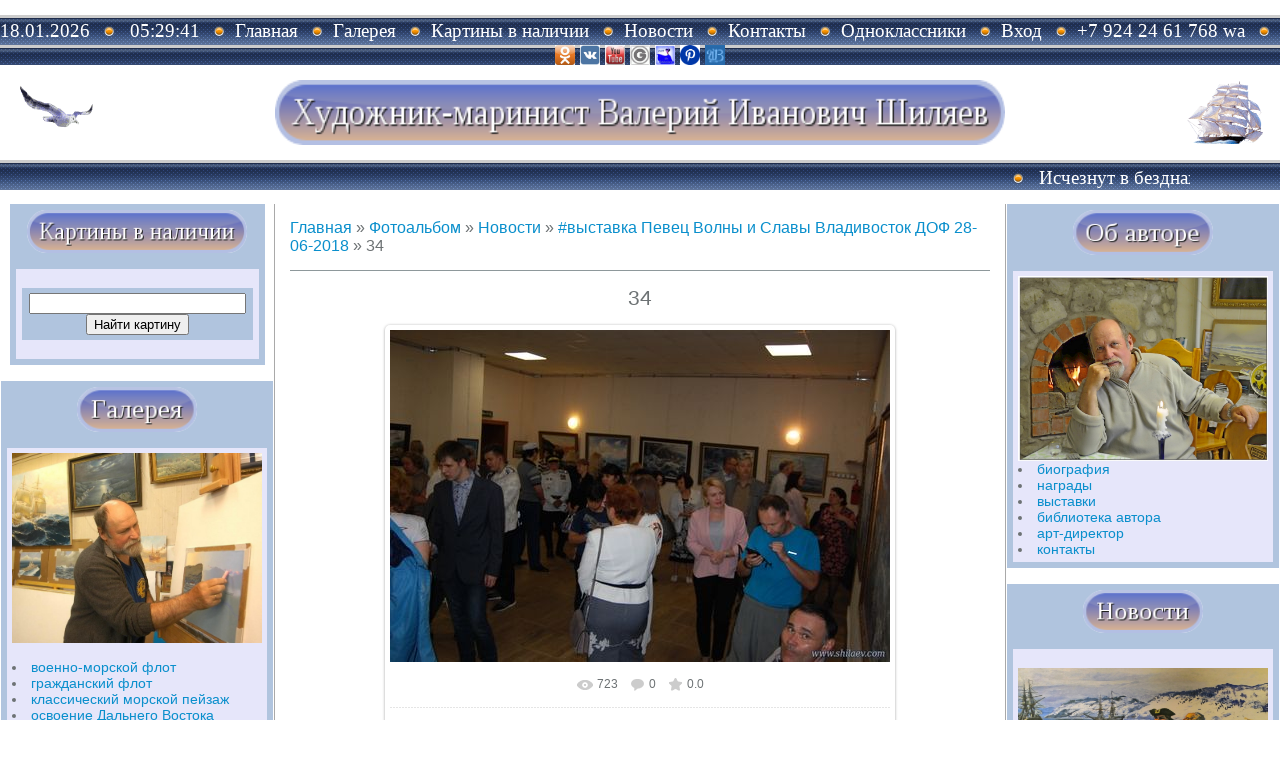

--- FILE ---
content_type: text/html; charset=UTF-8
request_url: https://www.shilaev.com/photo/novosti/pevecvolnyislavu_vladivostok_28_06_2018/34/89-0-2366
body_size: 13538
content:
<html>
<head>
<meta http-equiv="content-type" content="text/html; charset=UTF-8">

<title>34 - #выставка Певец Волны и Славы Владивосток ДОФ 28-06-2018 - Новости - Фотоальбомы - Валерий Шиляев художник-маринист</title>

<link type="text/css" rel="StyleSheet" href="/_st/my.css" />


	<link rel="stylesheet" href="/.s/src/base.min.css" />
	<link rel="stylesheet" href="/.s/src/layer7.min.css" />

	<script src="/.s/src/jquery-1.12.4.min.js"></script>
	
	<script src="/.s/src/uwnd.min.js"></script>
	<script src="//s744.ucoz.net/cgi/uutils.fcg?a=uSD&ca=2&ug=999&isp=1&r=0.88258050389679"></script>
	<link rel="stylesheet" href="/.s/src/ulightbox/ulightbox.min.css" />
	<link rel="stylesheet" href="/.s/src/photo.css" />
	<link rel="stylesheet" href="/.s/src/photopage.min.css" />
	<link rel="stylesheet" href="/.s/src/social.css" />
	<script src="/.s/src/ulightbox/ulightbox.min.js"></script>
	<script src="/.s/src/photopage.min.js"></script>
	<script>
/* --- UCOZ-JS-DATA --- */
window.uCoz = {"sign":{"7251":"Запрошенный контент не может быть загружен. Пожалуйста, попробуйте позже.","7287":"Перейти на страницу с фотографией.","10075":"Обязательны для выбора","7254":"Изменить размер","5255":"Помощник","7253":"Начать слайд-шоу","5458":"Следующий","3238":"Опции","210178":"Замечания","3125":"Закрыть","7252":"Предыдущий"},"country":"US","uLightboxType":1,"module":"photo","ssid":"653556622516405022614","language":"ru","layerType":7,"site":{"domain":"shilaev.com","host":"shilaev.clan.su","id":"6shilaev"}};
/* --- UCOZ-JS-CODE --- */

		function eRateEntry(select, id, a = 65, mod = 'photo', mark = +select.value, path = '', ajax, soc) {
			if (mod == 'shop') { path = `/${ id }/edit`; ajax = 2; }
			( !!select ? confirm(select.selectedOptions[0].textContent.trim() + '?') : true )
			&& _uPostForm('', { type:'POST', url:'/' + mod + path, data:{ a, id, mark, mod, ajax, ...soc } });
		}

		function updateRateControls(id, newRate) {
			let entryItem = self['entryID' + id] || self['comEnt' + id];
			let rateWrapper = entryItem.querySelector('.u-rate-wrapper');
			if (rateWrapper && newRate) rateWrapper.innerHTML = newRate;
			if (entryItem) entryItem.querySelectorAll('.u-rate-btn').forEach(btn => btn.remove())
		}

	let ajaxPageController = {
		showLoader : function() { document.getElementById('myGrid')?.classList.remove('u-hidden'); },
		hideLoader : function() { document.getElementById('myGrid')?.classList.add('u-hidden'); },
	};
 function uSocialLogin(t) {
			var params = {"facebook":{"width":950,"height":520},"yandex":{"width":870,"height":515},"ok":{"height":390,"width":710},"google":{"width":700,"height":600},"vkontakte":{"height":400,"width":790}};
			var ref = escape(location.protocol + '//' + ('www.shilaev.com' || location.hostname) + location.pathname + ((location.hash ? ( location.search ? location.search + '&' : '?' ) + 'rnd=' + Date.now() + location.hash : ( location.search || '' ))));
			window.open('/'+t+'?ref='+ref,'conwin','width='+params[t].width+',height='+params[t].height+',status=1,resizable=1,left='+parseInt((screen.availWidth/2)-(params[t].width/2))+',top='+parseInt((screen.availHeight/2)-(params[t].height/2)-20)+'screenX='+parseInt((screen.availWidth/2)-(params[t].width/2))+',screenY='+parseInt((screen.availHeight/2)-(params[t].height/2)-20));
			return false;
		}
		function TelegramAuth(user){
			user['a'] = 9; user['m'] = 'telegram';
			_uPostForm('', {type: 'POST', url: '/index/sub', data: user});
		}
$(function() {
		$('#fCode').on('keyup', function(event) {
			try {checkSecure(); } catch(e) {}
		});
	});
	
function loginPopupForm(params = {}) { new _uWnd('LF', ' ', -250, -100, { closeonesc:1, resize:1 }, { url:'/index/40' + (params.urlParams ? '?'+params.urlParams : '') }) }
/* --- UCOZ-JS-END --- */
</script>

	<style>.UhideBlock{display:none; }</style>
	<script type="text/javascript">new Image().src = "//counter.yadro.ru/hit;noadsru?r"+escape(document.referrer)+(screen&&";s"+screen.width+"*"+screen.height+"*"+(screen.colorDepth||screen.pixelDepth))+";u"+escape(document.URL)+";"+Date.now();</script><script type="text/javascript">if(['www.shilaev.com','www.shilaev.com'].indexOf(document.domain)<0)document.write('<meta http-equiv="refresh" content="0; url=https://www.shilaev.com'+window.location.pathname+window.location.search+window.location.hash+'">');</script>

</head>

<body style="background:#FFFFFF; margin:0px; padding:0px;">
<div id="utbr8214" rel="s744"></div>

<!--U1AHEADER1Z--><meta name="google-translate-customization" content="ff3c78b4870cee31-0c4bf1e19342bdc1-gb472123c1d08f33b-f"> 
 <!--/фавикон--> 
<link rel="icon" href="/favicon/shilaev_favicon.gif" type="image/x-icon"> 
<link rel="shortcut icon" href="/favicon/shilaev_favicon.gif" type="image/x-icon"><div align="center"> 
<!--/фавикон--> 
<!-- <///translate.google.com> -->
<div id="google_translate_element"></div><script type="text/javascript">
function googleTranslateElementInit() {
 new google.translate.TranslateElement({pageLanguage: 'ru', layout: google.translate.TranslateElement.InlineLayout.HORIZONTAL}, 'google_translate_element');
}
</script><script type="text/javascript" src="//translate.google.com/translate_a/element.js?cb=googleTranslateElementInit"></script>
 <p align="center">
 <!--/верхнее меню--> 
<table border="0" cellpadding="0" cellspacing="0" width="100%"> 
<br> 
<tbody><tr><td align="center" height="30" style="background:url('/.s/t/491/11.gif') #3C537C;color:#FFFFFF;padding-top:5px;">
<span class="pbnhclmS"><span style="font-family: "Monotype Corsiva""><span style="font-size: 14pt"> 
 
<p align="center"> 
<font face="Georgia"><span style="color:White">18.01.2026 
<img src="/.s/t/491/4.gif" border="0" startcont="this"><font face="Georgia"><span style="color:White"> 05:29:41 
<img src="/.s/t/491/4.gif" border="0" startcont="this"><font face="Georgia"><a href="/" target="_blank"><span style="color:White">Главная</span></a> 
<img src="/.s/t/491/4.gif" border="0" startcont="this"><font face="Georgia"><a href="/index/gallery/0-5" target="_blank"><span style="color:White">Галерея</span></a> 
<img src="/.s/t/491/4.gif" border="0" startcont="this"><font face="Georgia"><a href="/index/paintings_in_stock/0-7" target="_blank"><span style="color:White">Картины в наличии</span></a> 
<img src="/.s/t/491/4.gif" border="0" startcont="this"><font face="Georgia"><a href="/index/news/0-4" target="_blank"><span style="color:White">Новости</span></a> 
<img src="/.s/t/491/4.gif" border="0" startcont="this"><font face="Georgia"><a href="/index/contact/0-3" target="_blank"><span style="color:White">Контакты</span></a> 
<img src="/.s/t/491/4.gif" border="0" startcont="this"><font face="Georgia"><a href="http://ok.ru/shilaev.com" target="_blank"><span style="color:White">Одноклассники</span></a> 
<img src="/.s/t/491/4.gif" border="0" startcont="this"><a href="javascript://" rel="nofollow" onclick="new _uWnd('LF',' ',-250,-110,{autosize:0,closeonesc:1,resize:1},{url:'/index/40'});return false;"><!--<s3087>--><span style="color:White">Вход<!--</s>--></span></a> 
 
<img src="/.s/t/491/4.gif" border="0" startcont="this"><a href="https://www.whatsapp.com" target="_blank"><span style="color:White">+7 924 24 61 768 wa</a> 
<img src="/.s/t/491/4.gif" border="0" startcont="this"> 
<a href="http://www.odnoklassniki.ru/shilaev.com" target="_blank"> 
<img src="http://www.shilaev.com/contact/ok.jpg" align="center" height="20" width="20" title="Одноклассники Художник-маринист Валерий Иванович Шиляев"></a> 
<a href="https://vk.com/shilaev_com" target="_blank"><img src="/contact/vk.jpg" align="center" height="20" width="20" title="vk.com"></a> 
 
<a href="https://www.youtube.com/channel/UCl0X1i1yEBsuEHTAe5rmxkg" target="_blank"><img src="/contact/youtube.jpg" align="center" height="20" width="20" title="youtube.com"></a> 
<a href="http://shilaev.gallery.ru/" target="_blank"><img src="/contact/shilaev.gallery.ru.gif" align="center" height="20" width="20" title="google.com"></a> 
<a href="http://katalonka.ru/shilaev/" target="_blank"><img src="/contact/katalonka-www.jpg" align="center" height="20" width="20" title="google.com"></a> 
<a href="https://ru.pinterest.com/katalonkaru/shilaevcom" target="_blank">
<img src="/contact/p.png" align="center" title="http://katalonka.ru/shilaev/" align="center" height="20" width="20" title="http://katalonka.ru/shilaev/"></a>
<a href="http://www.shilaev.clan.su" target="_blank">
<img src="/contact/sv.png" align="center" align="center" height="20" width="20" title="shilaev.com"></a>
 
 </span></font></font></font></font></font></font></font></span></font></p></span></span></span></td></tr> 
</tbody></table> 
<!--/верхнее меню--> 
<table border="0" cellpadding="0" cellspacing="0" width="100%"> 
 <a href="/index/news/0-4" target="_blank">
<!--/автор--> 
<a href="/photo/kartiny_v_nalichii/6" target="_blank"><img style="margin: 15px;"src="/anime/chaika.gif" align="left" height="55" width="80" title="чайка">
<a href="/" target="_blank"><img style="margin: 15px;" src="/menu/button-autorfio.png" width="730" height="65" border="center" alt="shilaev.com">
<a href="/photo/kartiny_v_nalichii/6" target="_blank"><img style="margin: 15px;"src="/anime/parusnik.gif" align="right" height="65" width="80" title="парусник"> </a> 
<tbody><tr><td align="right" height="30" style="background:url('/.s/t/491/11.gif') #3C537C;color:#FFFFFF;padding-top:5px;"><span class="pbnhclmS"><span style="font-size: 14pt;"> 
<p align="center"> 
 <marquee scrollamount="3" onmouseover="this.scrollAmount=0" onmouseout="this.scrollAmount=4" width="1100" height="21" style="font-family: 'Monotype Corsiva'; height: 21px; width: 1100px;"> <img src="/.s/t/491/4.gif" border="0" startcont="this"><font face="Georgia"> <span style="color:White"> 
<a href="/" target="_blank"> <font face="Georgia"><span style="color:White">Исчезнут в безднах мирозданья богатство, деньги, суета. 
Лишь Бога вечно Cозиданье, его Cвятая красота. 
В.И. Шиляев 
 </a> 
 
 </p></span></span> </td></tr> 
</tbody></table> 
<!--/верхнее меню--> </div><!--/U1AHEADER1Z-->

<table cellpadding="0" cellspacing="0" border="0" width="100%"><tr><td width="100%" align="center">

<!-- <middle> -->
<table border="0" cellpadding="0" cellspacing="1" width="100%" style="background:#FFFFFF;">
<tr>
<td valign="top" width="200">
<!--U1CLEFTER1Z--><p align="center">
<!-- <menu-paintingsinstock-beegining> -->
<table border="0" cellpadding="2" cellspacing="1" style="background:#B0C4DE;" width="255">
 
<tr><td style="background:#B0C4DE;padding:5px;"><!-- <bc> -->
 
<p align="center">
<!--button-paintings_in_stock-картины в наличии-->
<a href="/index/paintings_in_stock/0-7" target="_blank">
<img src="/menu/button-paintingsinstock.png" align="center" height="43" width="220" title="Картины в наличии-Художник-маринист Валерий Иванович Шиляев"></a>
<!--button-paintings_in_stock-картины в наличии-->

<div style="background-color: #E6E6FA; padding: 5px; font-size: 14px; margin: 0;"> 
 
<p align="center">
<!-- <banner rotator-paintingsinstock-beegining> -->
<a href="/index/paintings_in_stock/0-7" target="_blank">
<script type="text/javascript" src="http://www.shilaev.com/rtr/1"></script>
<!-- <banner rotator-paintingsinstock-end> -->

 
<!-- </поиск на сайте www.shilaev.com> -->
<table border="0" cellpadding="0" cellspacing="0" width="230"> 
<tr><td style="padding:5px;background:#B0C4DE;">
<div align="center"><!-- <bc> -->
<div class="searchForm"><form onsubmit="this.sfSbm.disabled=true" method="get" style="margin:0" action="/search/"><div align="center" class="schQuery"><input type="text" name="q" maxlength="50" size="25" class="queryField" /></div><div align="center" class="schBtn"><input type="submit" class="searchSbmFl" name="sfSbm" value="Найти картину" /></div></form></div><!-- </bc> --></div></td></tr> 
</table>
<!-- </поиск на сайте www.shilaev.com> -->
 

</li> 
</div><script type="text/javascript">$(function(){_uBuildMenu('#uMenuDiv1',0,document.location.href+'/','uMenuItemA','uMenuArrow',2500);})</script><!-- </bc> --></td></tr>
</table> 
<!-- <menu-paintingsinstock-end> -->
 
<p align="center">
<!-- <menu-paintingsinstock-beegining> -->
<table border="0" cellpadding="2" cellspacing="1" style="background:#B0C4DE;" width="255">
 
<tr><td style="background:#B0C4DE;padding:5px;"><!-- <bc> -->
 
<p align="center">
<!--button-gallery-->
<a href="/index/gallery/0-5" target="_blank">
<img src="/menu/button-gallery.png" align="center" height="45" width="120" title="Галерея-Художник-маринист Валерий Иванович Шиляев"></a>
<!--button-gallery-->
 

<div style="background-color: #E6E6FA; padding: 5px; font-size: 14px; margin: 0;"> 
 
 <a href="/index/gallery/0-5" target="_blank">
<img SRC="/autor/sh-portrwt-1.jpg" height=190 width=250></a></center>
<br><br>
 
<li><a href="/photo/galereja/voenno_morskoj_flot/10">военно-морской флот</a> 
<li><a href="/photo/galereja/grazhdanskij_flot/11">гражданский флот</a>
<li><a href="/photo/galereja/klassicheskij_morskoj_pejzazh/9">классический морской пейзаж</a>
<li><a href="/photo/galereja/istorija_osvoenija_dalnego_vostoka/8">освоение Дальнего Востока </a></li>
<li><a href="/photo/galereja/pejzazhi/12">пейзажи</a>
<li><a href="/photo/galereja/puteshestvija_po_miru/13">путешествия по миру</a> 
<li><a href="/photo/kartiny_po_teme/volna/21">волна</a>
<li><a href="/photo/kartiny_po_teme/molitva/25">молитва</a> 
<li><a href="/photo/kartiny_po_teme/portret/24">портрет</a> 
<li><a href="/index/certificate/0-14">сертификат на картину</a> 
<p align="center">
<!--библиотека автора-->
 <a href="/index/knigi_avtora/0-95" target="_blank"><span style="color:red"><b><span style="font-size:17pt"><span style="font-family:'Optima'">Библиотека автора</span></b></span></a> 
<!--библиотека автора--> 
 <br><br>
<a href="/index/knigi_avtora/0-95" target="_blank">
<img SRC="/library/20-korabli.jpg" height=250 width=200></a>
<br>
<script>function pollnow747(){document.getElementById('PlBtn747').disabled=true;_uPostForm('pollform747',{url:'/poll/',type:'POST'});}function polll747(id,i){_uPostForm('',{url:'/poll/'+id+'-1-'+i+'-747',type:'GET'});}</script><div id="pollBlock747"><form id="pollform747" onsubmit="pollnow747();return false;">
			<div class="pollBlock">
				<div class="pollQue"><b>Какая тема в картинах Вам интересна</b></div>
				<div class="pollAns"><div class="answer"><input id="a7471" type="checkbox" name="answer" value="1" style="vertical-align:middle;" /> <label style="vertical-align:middle;display:inline;" for="a7471">История освоения Дальнего Востока</label></div>
<div class="answer"><input id="a7472" type="checkbox" name="answer" value="2" style="vertical-align:middle;" /> <label style="vertical-align:middle;display:inline;" for="a7472">Классический морской пейзаж</label></div>
<div class="answer"><input id="a7473" type="checkbox" name="answer" value="3" style="vertical-align:middle;" /> <label style="vertical-align:middle;display:inline;" for="a7473">Военно-морской флот</label></div>
<div class="answer"><input id="a7474" type="checkbox" name="answer" value="4" style="vertical-align:middle;" /> <label style="vertical-align:middle;display:inline;" for="a7474">Гражданский флот</label></div>
<div class="answer"><input id="a7475" type="checkbox" name="answer" value="5" style="vertical-align:middle;" /> <label style="vertical-align:middle;display:inline;" for="a7475">Пейзажи</label></div>
<div class="answer"><input id="a7476" type="checkbox" name="answer" value="6" style="vertical-align:middle;" /> <label style="vertical-align:middle;display:inline;" for="a7476">Путешествия по миру</label></div>
<div class="answer"><input id="a7477" type="checkbox" name="answer" value="7" style="vertical-align:middle;" /> <label style="vertical-align:middle;display:inline;" for="a7477">Волна</label></div>
<div class="answer"><input id="a7478" type="checkbox" name="answer" value="8" style="vertical-align:middle;" /> <label style="vertical-align:middle;display:inline;" for="a7478">Портрет</label></div>
<div class="answer"><input id="a7479" type="checkbox" name="answer" value="9" style="vertical-align:middle;" /> <label style="vertical-align:middle;display:inline;" for="a7479">Молитва</label></div>

					<div id="pollSbm747" class="pollButton"><input class="pollBut" id="PlBtn747" type="submit" value="выбрать" /></div>
					<input type="hidden" name="ssid" value="653556622516405022614" />
					<input type="hidden" name="id"   value="1" />
					<input type="hidden" name="a"    value="1" />
					<input type="hidden" name="ajax" value="747" /></div>
				<div class="pollLnk"> <a href="javascript:;" rel="nofollow" onclick="new _uWnd('PollR','Результаты опроса',660,200,{closeonesc:1,maxh:400},{url:'/poll/1'});return false;">Результаты</a> | <a href="javascript:;" rel="nofollow" onclick="new _uWnd('PollA','Архив опросов',660,250,{closeonesc:1,maxh:400,max:1,min:1},{url:'/poll/0-2'});return false;">Архив опросов</a> </div>
				<div class="pollTot">Всего ответов: <b>499</b></div>
			</div></form></div> 

</ul></li> 

</div><script type="text/javascript">$(function(){_uBuildMenu('#uMenuDiv1',0,document.location.href+'/','uMenuItemA','uMenuArrow',2500);})</script> 
 
<!-- </bc> --></td></tr>
</table> 
<!-- <menu-gallery end> --><!--/U1CLEFTER1Z-->
</td>

<td valign="top" style="border-left:1px solid #A9A9A9;border-right:1px solid #A9A9A9;">
<table border="0" cellpadding="15" cellspacing="0" width="100%"><tr><td style="background:#FFFFFF;"><!-- <body> --><a href="http://www.shilaev.com/"><!--<s5176>-->Главная<!--</s>--></a> &raquo; <a href="/photo/"><!--<s5169>-->Фотоальбом<!--</s>--></a> &raquo; <a href="/photo/novosti/27">Новости</a> &raquo; <a href="/photo/novosti/pevecvolnyislavu_vladivostok_28_06_2018/89">#выставка Певец Волны и Славы Владивосток ДОФ 28-06-2018</a> &raquo; 34
 <hr />
 <div id="u-photos">
 <div class="uphoto-entry">
 <h2 class="photo-etitle">34</h2>
 <div class="photo-edescr">
 
 </div>
 <div class="u-center">
 <div class="photo-block">
 <div class="ph-wrap">
 <span class="photo-expand">
 <span id="phtmDiv35"><span id="phtmSpan35" style="position:relative"><img   id="p672027502" border="0" src="/_ph/89/2/672027502.jpg?1768678181" /></span></span>
 <a class="dd-tip ulightbox" href="/_ph/89/672027502.jpg?1768678181" target="_blank"><i class="expand-ico"></i><!--<s10014>-->В реальном размере<!--</s>--> <b>1000x664</b> / 134.5Kb</a>
 </span>
 </div>
 <div class="photo-edetails ph-js-details">
 <span class="phd-views">723</span>
 <span class="phd-comments">0</span>
 
 <span class="phd-rating">
 <span id="entRating2366">0.0</span>
 </span>
 <span class="phd-dorating">
		<style type="text/css">
			.u-star-rating-14 { list-style:none; margin:0px; padding:0px; width:70px; height:14px; position:relative; background: url('//s89.ucoz.net/img/photopage/rstars.png') top left repeat-x }
			.u-star-rating-14 li{ padding:0px; margin:0px; float:left }
			.u-star-rating-14 li a { display:block;width:14px;height: 14px;line-height:14px;text-decoration:none;text-indent:-9000px;z-index:20;position:absolute;padding: 0px;overflow:hidden }
			.u-star-rating-14 li a:hover { background: url('//s89.ucoz.net/img/photopage/rstars.png') left center;z-index:2;left:0px;border:none }
			.u-star-rating-14 a.u-one-star { left:0px }
			.u-star-rating-14 a.u-one-star:hover { width:14px }
			.u-star-rating-14 a.u-two-stars { left:14px }
			.u-star-rating-14 a.u-two-stars:hover { width:28px }
			.u-star-rating-14 a.u-three-stars { left:28px }
			.u-star-rating-14 a.u-three-stars:hover { width:42px }
			.u-star-rating-14 a.u-four-stars { left:42px }
			.u-star-rating-14 a.u-four-stars:hover { width:56px }
			.u-star-rating-14 a.u-five-stars { left:56px }
			.u-star-rating-14 a.u-five-stars:hover { width:70px }
			.u-star-rating-14 li.u-current-rating { top:0 !important; left:0 !important;margin:0 !important;padding:0 !important;outline:none;background: url('//s89.ucoz.net/img/photopage/rstars.png') left bottom;position: absolute;height:14px !important;line-height:14px !important;display:block;text-indent:-9000px;z-index:1 }
		</style><script>
			var usrarids = {};
			function ustarrating(id, mark) {
				if (!usrarids[id]) {
					usrarids[id] = 1;
					$(".u-star-li-"+id).hide();
					_uPostForm('', { type:'POST', url:`/photo`, data:{ a:65, id, mark, mod:'photo', ajax:'2' } })
				}
			}
		</script><ul id="uStarRating2366" class="uStarRating2366 u-star-rating-14" title="Рейтинг: 0.0/0">
			<li id="uCurStarRating2366" class="u-current-rating uCurStarRating2366" style="width:0%;"></li><li class="u-star-li-2366"><a href="javascript:;" onclick="ustarrating('2366', 1)" class="u-one-star">1</a></li>
				<li class="u-star-li-2366"><a href="javascript:;" onclick="ustarrating('2366', 2)" class="u-two-stars">2</a></li>
				<li class="u-star-li-2366"><a href="javascript:;" onclick="ustarrating('2366', 3)" class="u-three-stars">3</a></li>
				<li class="u-star-li-2366"><a href="javascript:;" onclick="ustarrating('2366', 4)" class="u-four-stars">4</a></li>
				<li class="u-star-li-2366"><a href="javascript:;" onclick="ustarrating('2366', 5)" class="u-five-stars">5</a></li></ul></span>
 
 </div>
 <hr class="photo-hr" />
 <div class="photo-edetails2">
<!--<s10015>-->Добавлено<!--</s>--> 08.01.2019 <a class="phd-author" href="javascript:;" rel="nofollow" onclick="window.open('/index/8-1', 'up1', 'scrollbars=1,top=0,left=0,resizable=1,width=700,height=375'); return false;">katalonka</a>
 </div>
 </div>
 
 </div>
 </div>
 <div class="photo-slider u-center">
 <style type="text/css">
		#phtOtherThumbs {margin-bottom: 10px;}
		#phtOtherThumbs td {font-size: 0;}
		#oldPhotos {position: relative;overflow: hidden;}
		#leftSwch {display:block;width:22px;height:46px;background: transparent url('/.s/img/photopage/photo-arrows.png') no-repeat;}
		#rightSwch {display:block;width:22px;height:46px;background: transparent url('/.s/img/photopage/photo-arrows.png') no-repeat -22px 0;}
		#leftSwch:hover, #rightSwch:hover {opacity: .8;filter: alpha(opacity=80);}
		#phtOtherThumbs img {vertical-align: middle;}
		.photoActiveA img {}
		.otherPhotoA img {opacity: 0.5; filter: alpha(opacity=50);-webkit-transition: opacity .2s .1s ease;transition: opacity .2s .1s ease;}
		.otherPhotoA:hover img {opacity: 1; filter: alpha(opacity=100);}
		#phtOtherThumbs .ph-wrap {display: inline-block;vertical-align: middle;background: url(/.s/img/photopage/opacity02.png);}
		.animate-wrap {position: relative;left: 0;}
		.animate-wrap .ph-wrap {margin: 0 3px;}
		#phtOtherThumbs .ph-wrap, #phtOtherThumbs .ph-tc {/*width: 200px;height: 150px;*/width: auto;}
		.animate-wrap a {display: inline-block;width:  33.3%;*width: 33.3%;*zoom: 1;position: relative;}
		#phtOtherThumbs .ph-wrap {background: none;display: block;}
		.animate-wrap img {width: 100%;}
	</style>

	<script>
	$(function( ) {
		if ( typeof($('#leftSwch').attr('onclick')) === 'function' ) {
			$('#leftSwch').click($('#leftSwch').attr('onclick'));
			$('#rightSwch').click($('#rightSwch').attr('onclick'));
		} else {
			$('#leftSwch').click(new Function($('#leftSwch').attr('onclick')));
			$('#rightSwch').click(new Function($('#rightSwch').attr('onclick')));
		}
		$('#leftSwch').removeAttr('onclick');
		$('#rightSwch').removeAttr('onclick');
	});

	function doPhtSwitch(n,f,p,d ) {
		if ( !f){f=0;}
		$('#leftSwch').off('click');
		$('#rightSwch').off('click');
		var url = '/photo/89-0-0-10-'+n+'-'+f+'-'+p;
		$.ajax({
			url: url,
			dataType: 'xml',
			success: function( response ) {
				try {
					var photosList = [];
					photosList['images'] = [];
					$($('cmd', response).eq(0).text()).find('a').each(function( ) {
						if ( $(this).hasClass('leftSwitcher') ) {
							photosList['left'] = $(this).attr('onclick');
						} else if ( $(this).hasClass('rightSwitcher') ) {
							photosList['right'] = $(this).attr('onclick');
						} else {photosList['images'].push(this);}
					});
					photosListCallback.call(photosList, photosList, d);
				} catch(exception ) {
					throw new TypeError( "getPhotosList: server response does not seems to be a valid uCoz XML-RPC code: " . response );
				}
			}
		});
	}

	function photosListCallback(photosList, direction ) {
		var dirSign;
		var imgWrapper = $('#oldPhotos'); // CHANGE this if structure of nearest images changes!
		var width = imgWrapper.width();
		imgWrapper.width(width);
		imgWrapper = imgWrapper.find(' > span');
		newImg = $('<span/>', {
			id: 'newImgs'
		});
		$.each(photosList['images'], function( ) {
			newImg.append(this);
		});
		if ( direction == 'right' ) {
			dirSign = '-';
			imgWrapper.append(newImg);
		} else {
			dirSign = '+';
			imgWrapper.prepend(newImg).css('left', '-' + width + 'px');
		}
		newImg.find('a').eq(0).unwrap();
		imgWrapper.animate({left: dirSign + '=' + width + 'px'}, 400, function( ) {
			var oldDelete = imgWrapper.find('a');
			if ( direction == 'right') {oldDelete = oldDelete.slice(0, 3);}
			else {oldDelete = oldDelete.slice(-3);}
			oldDelete.remove();
			imgWrapper.css('left', 0);
			try {
				if ( typeof(photosList['left']) === 'function' ) {
					$('#leftSwch').click(photosList['left']);
					$('#rightSwch').click(photosList['right']);
				} else {
					$('#leftSwch').click(new Function(photosList['left']));
					$('#rightSwch').click(new Function(photosList['right']));
				}
			} catch(exception ) {
				if ( console && console.log ) console.log('Something went wrong: ', exception);
			}
		});
	}
	</script>
	<div id="phtOtherThumbs" class="phtThumbs"><table border="0" cellpadding="0" cellspacing="0"><tr><td><a id="leftSwch" class="leftSwitcher" href="javascript:;" rel="nofollow" onclick="doPhtSwitch('18','1','2366', 'left');"></a></td><td align="center" style="white-space: nowrap;"><div id="oldPhotos"><span class="animate-wrap"><a class="otherPhotoA" href="https://www.shilaev.com/photo/novosti/pevecvolnyislavu_vladivostok_28_06_2018/35/89-0-2367"><span class="ph-wrap"><span class="ph-tc"><img   border="0"  class="otherPhoto" src="/_ph/89/1/672003938.jpg?1768678181" /></span></span></a> <a class="photoActiveA" href="https://www.shilaev.com/photo/novosti/pevecvolnyislavu_vladivostok_28_06_2018/34/89-0-2366"><span class="ph-wrap"><span class="ph-tc"><img   border="0"  class="photoActive" src="/_ph/89/1/672027502.jpg?1768678181" /></span></span></a> <a class="otherPhotoA" href="https://www.shilaev.com/photo/novosti/pevecvolnyislavu_vladivostok_28_06_2018/14/89-0-2365"><span class="ph-wrap"><span class="ph-tc"><img   border="0"  class="otherPhoto" src="/_ph/89/1/911047464.jpg?1768678181" /></span></span></a> </span></div></td><td><a href="javascript:;" rel="nofollow" id="rightSwch" class="rightSwitcher" onclick="doPhtSwitch('20','2','2366', 'right');"></a></td></tr></table></div>
 </div> 
 </div>
 <hr />
 
 
 
 <table border="0" cellpadding="0" cellspacing="0" width="100%">
 <tr><td width="60%" height="25"><!--<s5183>-->Всего комментариев<!--</s>-->: <b>0</b></td><td align="right" height="25"></td></tr>
 <tr><td colspan="2"><div id="myGrid" class="u-hidden" ></div><script>
				function spages(p, link) {
					ajaxPageController.showLoader();
				_uPostForm('', { url:''+atob('L3Bob3RvL25vdm9zdGlwZXZlY3ZvbG55aXNsYXZ1X3ZsYWRpdm9zdG9rXzI4XzA2XzIwMTgvMzQvODk=')+'-'+p+'-2366-987-0-0-0-'+Math.floor(Math.random()*1e8), type:'POST' });
				}
			</script>
			<div id="comments"></div>
			<div id="newEntryT"></div>
			<div id="allEntries"></div>
			<div id="newEntryB"></div></td></tr>
 <tr><td colspan="2" align="center"></td></tr>
 <tr><td colspan="2" height="10"></td></tr>
 </table>
 
 
 
 <div id="postFormContent" class="">
		<form method="post" name="addform" id="acform" action="/index/" onsubmit="return addcom(this)" class="photo-com-add" data-submitter="addcom"><script>
		function _dS(a){var b=a.split(''),c=b.pop();return b.map(function(d){var e=d.charCodeAt(0)-c;return String.fromCharCode(32>e?127-(32-e):e)}).join('')}
		var _y8M = _dS('?lqsxw#w|sh@%klgghq%#qdph@%vrv%#ydoxh@%644<:;:69;%#2A3');
		function addcom( form, data = {} ) {
			if (document.getElementById('addcBut')) {
				document.getElementById('addcBut').disabled = true;
			} else {
				try { document.addform.submit.disabled = true; } catch(e) {}
			}

			if (document.getElementById('eMessage')) {
				document.getElementById('eMessage').innerHTML = '<span style="color:#999"><img src="/.s/img/ma/m/i2.gif" border="0" align="absmiddle" width="13" height="13"> Идёт передача данных...</span>';
			}

			_uPostForm(form, { type:'POST', url:'/index/', data })
			return false
		}
document.write(_y8M);</script>

<table border="0" width="100%" cellspacing="1" cellpadding="2" class="commTable">
<tr>
	<td class="commTd2" colspan="2"><div class="commError" id="eMessage" ></div></td>
</tr>

<tr>
	<td width="15%" class="commTd1" nowrap>Имя *:</td>
	<td class="commTd2"><input class="commFl" type="text" name="name" value="" size="30" maxlength="60"></td>
</tr>
<tr>
	<td class="commTd1">Email *:</td>
	<td class="commTd2"><input class="commFl" type="text" name="email" value="" size="30" maxlength="60"></td>
</tr>

<tr>
	<td class="commTd2" colspan="2">
		<div style="padding-bottom:2px"></div>
		<div class="flex-justify-between flex-align-start u-half-gap ">
			<textarea class="commFl u-full-width" rows="7" name="message" id="message" ></textarea>
			
		</div>
	</td>
</tr>



<tr>
	<td class="commTd1" nowrap>Код *:</td>
	<td class="commTd2"><!-- <old_captcha_block_html> -->
		<label class="captcha-block" for="fCode">
			<input id="fCode" class="captcha-answer uf-text uf-captcha" name="code" type="text" placeholder="Ответ" maxlength="6" >
			<!-- <captcha_renew_html> -->
			<img class="captcha-renew photo-com-add" src="/.s/img/ma/refresh.gif" title="Обновить код безопасности">
			<!-- </captcha_renew_html> -->
			<input type="hidden" name="seckey" value="8245751376273157479" >
			<img class="captcha-question photo-com-add" src="/secure/?k=8245751376273157479&m=addcom89098343&tm=1768678181" title="Обновить код безопасности" >
			<!-- <captcha_script_html> -->
			<script type="text/javascript">
				function initClick() {
					$(' .captcha-question.photo-com-add,  .captcha-renew.photo-com-add').on('click', function(event) {
						var PARENT = $(this).parent().parent();
						$('img[src^="/secure/"]', PARENT).prop('src', '/secure/?k=8245751376273157479&m=addcom89098343&tm=' + Date.now());
						$('input[name=code]', PARENT).val('').focus();
					});
				}

				if (window.jQuery) {
					$(initClick);
				} else {
					// В новой ПУ jQuery находится в бандле, который подгружается в конце body
					// и недоступен в данный момент
					document.addEventListener('DOMContentLoaded', initClick);
				}
			</script>
			<!-- </captcha_script_html> -->
		</label>
		<!-- </old_captcha_block_html> -->
	</td>
</tr>

<tr>
	<td class="commTd2" colspan="2" align="center"><input type="submit" class="commSbmFl" id="addcBut" name="submit" value="Добавить комментарий"></td>
</tr>
</table><input type="hidden" name="ssid" value="653556622516405022614" />
				<input type="hidden" name="a"  value="36" />
				<input type="hidden" name="m"  value="4" />
				<input type="hidden" name="id" value="2366" />
				
				<input type="hidden" name="soc_type" id="csoc_type" />
				<input type="hidden" name="data" id="cdata" />
			</form>
		</div>
 
 <!-- </body> --></td></tr></table>
</td>

<td valign="top" width="200">
<!--U1DRIGHTER1Z--><p align="center">
<!-- <menu-paintingsinstock-beegining> -->
<table border="0" cellpadding="2" cellspacing="1" style="background:#B0C4DE;" width="255">
 
<tr><td style="background:#B0C4DE;padding:5px;"><!-- <bc> -->
 <p align="center">
<!--button-autor-->
 <a href="/index/author/0-2">
<img src="/menu/button-autor.png" align="center" height="45" width="140" title="Об авторе-Художник-маринист Валерий Иванович Шиляев"></a>
<!--button-autor-->
 
<div style="background-color: #E6E6FA; padding: 5px; font-size: 14px; margin: 0;"> 
 <a href="/index/author/0-2" target="_blank">
<img SRC="/autor/autorukamina.jpeg" height=185 width=250></a>
 <!--/об авторе-->

<li><a href="/index/biography/0-8">биография</a></li>
<li><a href="/index/honors/0-9">награды</a></li>
<li><a href="/index/exhibition/0-10">выставки</a></li>
<li><a href="/index/knigi_avtora/0-95">библиотека автора</a> </li> 
<li><a href="/index/artdirector/0-12" target="_blank">арт-директор</a></li> 
<li><a href="/index/contact/0-3">контакты</a></li> 
 </li> 
</div><script type="text/javascript">$(function(){_uBuildMenu('#uMenuDiv1',0,document.location.href+'/','uMenuItemA','uMenuArrow',2500);})</script><!-- </bc> --></td></tr>
</table> 
<!-- <menu-paintingsinstock-end> -->
 <p align="center">
<!-- <menu-paintingsinstock-beegining> -->
<table border="0" cellpadding="2" cellspacing="1" style="background:#B0C4DE;" width="255">
 
<tr><td style="background:#B0C4DE;padding:5px;"><!-- <bc> -->
 <p align="center">
<!--button-news-->
<a href="/news/" target="_blank">
<img src="/menu/button-news.png" align="center" height="43" width="120" title="Новости-Художник-маринист Валерий Иванович Шиляев"></a>
<!--button-news--> 
 
<div style="background-color: #E6E6FA; padding: 5px; font-size: 14px; margin: 0;"> 
 
<p align="center"> 
<!--<a href="/news/kartiny_valerija_shiljaeva_v_knizhnykh_izdanijakh/2021-07-28-46" target="_blank">
<img SRC="/_ph/101/527295852.jpg" height=250 width=250 title="картины Валерия Шиляева в книжных изданиях"></a> --> 
<a href="/news/pervoprokhodcy_dalnego_vostoka/2022-10-13-48" target="_blank">
<img SRC="/2022-10/IMG_20220924_190731.jpg" height=250 width=250 title="Первопроходцы Дальнего Востока"></a> 
 <br> 
 
 
<!-- <календарь 2019 пбтф> -->
<p align="center">
<a href="/index/calendar/0-18" target="_blank">
<!-- <img height="185" width="250" src="/_ph/100/2/491328105.jpg?1627344680" alt="Календарь 2021"> -->
 

<li><a href="/index/newsarchive/0-32" target="_blank">архив новостей</a></li> 
<li><a href="/index/photo/0-6" target="_blank">фото</a></li> 
<li><a href="/index/media/0-29" target="_blank">видео</a></li> 
<li><a href="/publ/ "target="_blank">статьи</a></li> 
<li><a href="http://www.shilaev.com/index/calendar/0-18" target="_blank">календари</a></li> 
<li><a href="/index/knigi_avtora/0-95">библиотека автора</a> </li> 
 </li> 
</div><script type="text/javascript">$(function(){_uBuildMenu('#uMenuDiv1',0,document.location.href+'/','uMenuItemA','uMenuArrow',2500);})</script><!-- </bc> --></td></tr>
</table> 
<!-- <menu-paintingsinstock-end> -->
</p>
<p align="center">
 <table border="0" cellpadding="2" cellspacing="1" style="background: #B0C4DE;margin: 1px;padding: 0px;width: 99%;" width="255">
 <tbody>
 <tr>
 <td style="background: #B0C4DE;margin: 1px;padding: 0px;width: 99%;">
 <img src="/2022-10/afisha_a4_01_01.jpg" width="100%"/>
 </td>
 </tr>
 </tbody></table>
 </p>
<p align="center">
<!-- <menu-paintingsinstock-beegining> -->
<table border="0" cellpadding="2" cellspacing="1" style="background:#B0C4DE;" width="255">
 
<tr><td style="background:#B0C4DE;padding:5px;"><!-- <bc> -->
 <p align="center">
<!-- <menu-paintingsinstock-beegining> -->
<table border="0" cellpadding="2" cellspacing="1" style="background:#B0C4DE;" width="255">
 
<tr><td style="background:#B0C4DE;padding:5px;"><!-- <bc> -->
 
 
 
 

 
<div style="background-color: #E6E6FA; padding: 5px; font-size: 14px; margin: 0;"> 

 
 
 
 
 
 <p align="center">
 
<div style="background-color: #E6E6FA; padding: 5px; font-size: 14px; margin: 0;"> 
 
 
 
 <br>
<li><a href="/index/partner/0-31 "target="_blank">партнеры</a></li> 

 <p align="center"> 
 <a href="http://pbtf.ru/" target="_blank">
<img align="center" height="100" width="80"src="/partner/pbtf.ru.png">
 <a href="https://www.instagram.com/pbtf.ru/" target="_blank">
<img align="center" height="45" width="45"src="/banner/instagram-pbtf.ru.png">
<!-- < пбтф> -->
 <br> 
 
</ul></li> 

</div><script type="text/javascript">$(function(){_uBuildMenu('#uMenuDiv1',0,document.location.href+'/','uMenuItemA','uMenuArrow',2500);})</script><!-- </bc> --></td></tr>
</table> 
<!-- <menu-news end> -->

<p align="center">
<!-- <menu-paintingsinstock-beegining> -->
<table border="0" cellpadding="2" cellspacing="1" style="background:#B0C4DE;" width="255">
 
 <!-- <bc> -->
 
 
 
 <br>
</ul></li> 
 

</div><script type="text/javascript">$(function(){_uBuildMenu('#uMenuDiv1',0,document.location.href+'/','uMenuItemA','uMenuArrow',2500);})</script> 
 
<!-- </bc> --></td></tr>
</table> 
<!-- <menu-autor end> --><!--/U1DRIGHTER1Z-->
</td>
</tr>
</table>
<!-- </middle> -->

</td></tr></table>

<!--U1BFOOTER1Z--><div align="center"><span style="color:White"> • <a href="/index/contact/0-3"><span style="color:White"> контакты</a> 

• <a href="/index/banner/0-24"><span style="color:White"> обмен баннерами</a> 

• <a href="/index/archive/0-26" target="_blank"><span style="color:White"> архив сайта</a> 

• <a href="/index/admin/0-28" target="_blank"><span style="color:White"> администратор сайта</a> 

• <a href="/admin" target="_blank"><span style="color:White"> вход на сайт </a>
 
• <a href="https://translate.google.ru/" target="_blank"><span style="color:White"> translate.google.ru</a>

• <a href="http://ru.wikipedia.org/wiki/Википедия:Таблица_цветов" target="_blank"><span style="color:White"> таблица цветов</a>
 
• <a href="https://www.fonts-online.ru/" target="_blank"><span style="color:White"> шрифты</a>
<!--нижнее меню-->
 <table border="0" cellpadding="0" cellspacing="0" width="100%">
 
<tr><td align="center" height="30" style="background:url('/.s/t/491/11.gif') #3C537C;color:#FFFFFF;padding-top:5px;"><!-- "' -->&copy; Художник-маринист Валерий Иванович Шиляев • 2014-2021. Все права защищены.
 <a href="http://katalonka.ru/shilaev/" target="_blank"> <span style="color:#FFFFFF">© Разработка и поддержка сайта: Studio IT & WEB-design Katalonka</span></a>

 
</td></tr> 
</table>
<!--/нижнее меню--> 
<a href="/photo/kartiny_v_nalichii/6" target="_blank"> 
<img style="margin: 55px;" src="/anime/chaika.gif" align="left" height="50" width="100" title="чайка"></a>

<a href="/photo/kartiny_v_nalichii/6" target="_blank">
<img style="margin: 55px;" src="/anime/konek.gif" align="right" height="80" width="70" title="морскойконек"></a>
 

 <div align="left"><b><a href="//translate.google.ru/" target="_blank">translate.google.ru</a></b>
<!-- <///translate.google.com> -->
<div id="google_translate_element"></div><script type="text/javascript">
function googleTranslateElementInit() {
 new google.translate.TranslateElement({pageLanguage: 'ru', layout: google.translate.TranslateElement.InlineLayout.HORIZONTAL}, 'google_translate_element');
}
</script><script type="text/javascript" src="//translate.google.com/translate_a/element.js?cb=googleTranslateElementInit"></script>


<b><a href="http://mrtranslate.ru/translators/website.html" target="_blank">mrtranslate.ru</a></b></div
<div align="center">
<!--форма входа-->
<div id="uidLogForm" align="center"><div id="uidLogButton"><p><button class="loginButton" onclick="window.open('http://login.uid.me/?site=62574053&amp;ref='+escape(window.location.href),'unetLoginWnd','width=500,height=350,resizable=yes,titlebar=yes')">Войти через uID</button></p>
<a href="javascript://" onclick="return uSocialLogin('vkontakte');" class="login-with vkontakte" title="Войти через ВКонтакте"><i></i></a><a href="javascript://" onclick="return uSocialLogin('facebook');" class="login-with facebook" title="Войти через Facebook"><i></i></a><a href="javascript://" onclick="return uSocialLogin('yandex');" class="login-with yandex" title="Войти через Яндекс"><i></i></a><a href="javascript://" onclick="return uSocialLogin('google');" class="login-with google" title="Войти через Google+"><i></i></a><a href="javascript://" onclick="return uSocialLogin('twitter');" class="login-with twitter" title="Войти через Twitter"><i></i></a>
<div><a href="javascript://" class="noun" onclick="document.getElementById('uidLogButton').style.display='none';document.getElementById('baseLogForm').style.display='';" title="Используйте, если окно авторизации через uID не открывается">Старая форма входа</a></div></div>
<div id="baseLogForm" style="display:none"><script type="text/javascript">
sendFrm549864=function(){
 var o=$('#frmLg549864')[0],pos=_uGetOffset(o),o2=$('#blk549864')[0];
 document.body.insertBefore(o2,document.body.firstChild);
 $(o2).css({top:(pos['top'])+'px',left:(pos['left'])+'px',width:o.offsetWidth+'px',height:o.offsetHeight+'px',display:''}).html('<div align="left" style="padding:5px;"><div class="myWinLoad"></div></div>');
 _uPostForm('frmLg549864',{type:'POST',url:'/index/sub/',error:function() {
 $('#blk549864').html('<div align="left" style="padding:10px;"><div class="myWinLoadSF" title="Невозможно выполнить запрос, попробуйте позже"></div></div>');
 _uWnd.alert('<div class="myWinError">Невозможно выполнить запрос, попробуйте позже</div>','',{w:250,h:90,tm:3000,pad:'15px'});
 setTimeout("$('#blk549864').css('display','none');",'1500');}});
}
</script>
<div id="blk549864" style="border:1px solid #CCCCCC;position:absolute;z-index:82;background:url('//s61.ucoz.net/img/fr/g.gif');display:none;"></div><form id="frmLg549864" action="/index/sub/" method="post" style="margin:0" onsubmit="sendFrm549864();return false;">

<table border="0" cellspacing="1" cellpadding="0" width="100%">

<tr><td width="20%" nowrap="nowrap">E-mail:<a href="javascript://" rel="nofollow" onclick="new _uWnd('HelpWd','Помощник',360,150,{align:'justify',closeonesc:1},{url:'/index/90-7'});return false;" class="noun"><img alt="" title="uID поддержка" src="//s61.ucoz.net/img/ma/uid.gif" style="border:0;vertical-align:-4px;"></a></td><td><input class="loginField" type="text" name="user" value="" size="20" style="width:100%;" maxlength="50"/></td></tr>
<tr><td>Пароль:</td><td><input class="loginField" type="password" name="password" size="20" style="width:100%" maxlength="15"/></td></tr>
</table>
<table border="0" cellspacing="1" cellpadding="0" width="100%">
<tr><td nowrap><input id="remsitePage1" type="checkbox" name="rem" value="1" checked="checked"/><label for="remsitePage1">запомнить</label> </td><td align="right" valign="top"><input class="loginButton" name="sbm" type="submit" value="Вход"/></td></tr>
<tr><td colspan="2"><div style="font-size:7pt;text-align:center;"><a href="javascript://" rel="nofollow" onclick="new _uWnd('Prm','Напоминание пароля',300,130,{autosize:1,closeonesc:1},{url:'/index/5'});return false;">Забыл пароль</a> | <a href="/register">Регистрация</a></div></td></tr>
</table>

<input type="hidden" name="a" value="2" /><input type="hidden" name="ajax" value="1" /><input type="hidden" name="rnd" value="864" /></form></div></div>
<div align="center"><!--форма входа-->

 <br></div>

 <div align="center">

<b><a href="/admin" target="_blank">admin</a></b></div>

 <!-- "' --><span class="pb2MlXIO"><a href="https://www.ucoz.ru/"><img style="width:81px; height:31px;" src="/.s/img/cp/svg/29.svg" alt="" /></a></span>
<!-- Yandex.Metrika counter -->
<script type="text/javascript">
    (function (d, w, c) {
        (w[c] = w[c] || []).push(function() {
            try {
                w.yaCounter39281565 = new Ya.Metrika({id:39281565,clickmap:true});

            } catch(e) { }
        });

        var n = d.getElementsByTagName("script")[0],
                s = d.createElement("script"),
                f = function () { n.parentNode.insertBefore(s, n); };
        s.type = "text/javascript";
        s.async = true;
        s.src = (d.location.protocol == "https:" ? "https:" : "http:") + "//mc.yandex.ru/metrika/watch.js";

        if (w.opera == "[object Opera]") {
            d.addEventListener("DOMContentLoaded", f, false);
        } else { f(); }
    })(document, window, "yandex_metrika_callbacks");
</script>
<noscript><div><img src="//mc.yandex.ru/watch/39281565" style="position:absolute; left:-9999px;" alt="" /></div></noscript>
<!-- /Yandex.Metrika counter -->



<br>
<br><!--/U1BFOOTER1Z-->

</body>

</html>



<!-- 0.10739 (s744) -->